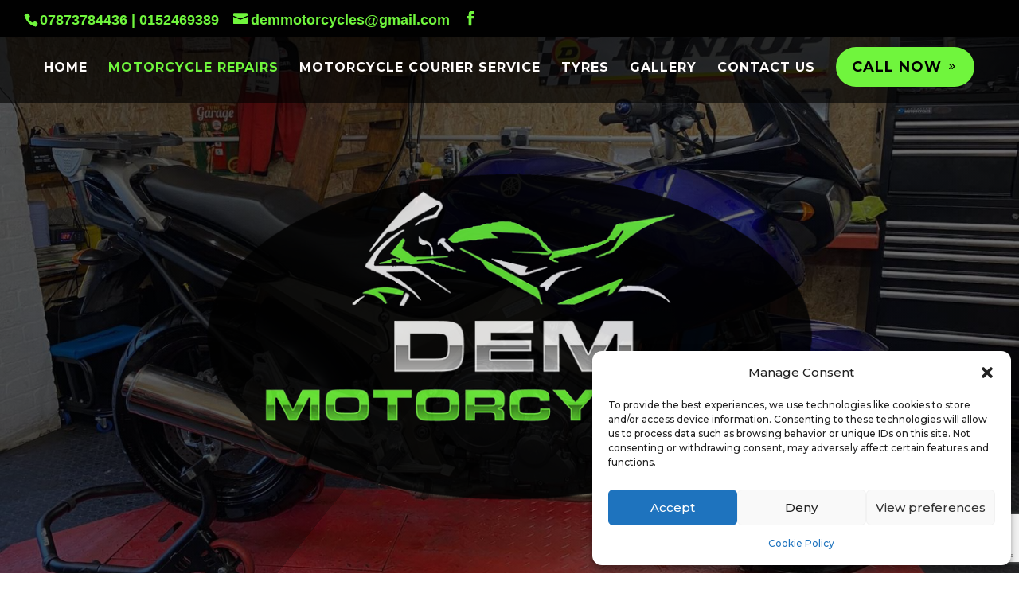

--- FILE ---
content_type: text/html; charset=utf-8
request_url: https://www.google.com/recaptcha/api2/anchor?ar=1&k=6Lcw37EqAAAAAPz24jPX2arwEjCf8sROYcB4KvM-&co=aHR0cHM6Ly93d3cuZGVtbW90b3JjeWNsZXMuY29tOjQ0Mw..&hl=en&v=PoyoqOPhxBO7pBk68S4YbpHZ&size=invisible&anchor-ms=20000&execute-ms=30000&cb=34vlsjd7oi65
body_size: 48739
content:
<!DOCTYPE HTML><html dir="ltr" lang="en"><head><meta http-equiv="Content-Type" content="text/html; charset=UTF-8">
<meta http-equiv="X-UA-Compatible" content="IE=edge">
<title>reCAPTCHA</title>
<style type="text/css">
/* cyrillic-ext */
@font-face {
  font-family: 'Roboto';
  font-style: normal;
  font-weight: 400;
  font-stretch: 100%;
  src: url(//fonts.gstatic.com/s/roboto/v48/KFO7CnqEu92Fr1ME7kSn66aGLdTylUAMa3GUBHMdazTgWw.woff2) format('woff2');
  unicode-range: U+0460-052F, U+1C80-1C8A, U+20B4, U+2DE0-2DFF, U+A640-A69F, U+FE2E-FE2F;
}
/* cyrillic */
@font-face {
  font-family: 'Roboto';
  font-style: normal;
  font-weight: 400;
  font-stretch: 100%;
  src: url(//fonts.gstatic.com/s/roboto/v48/KFO7CnqEu92Fr1ME7kSn66aGLdTylUAMa3iUBHMdazTgWw.woff2) format('woff2');
  unicode-range: U+0301, U+0400-045F, U+0490-0491, U+04B0-04B1, U+2116;
}
/* greek-ext */
@font-face {
  font-family: 'Roboto';
  font-style: normal;
  font-weight: 400;
  font-stretch: 100%;
  src: url(//fonts.gstatic.com/s/roboto/v48/KFO7CnqEu92Fr1ME7kSn66aGLdTylUAMa3CUBHMdazTgWw.woff2) format('woff2');
  unicode-range: U+1F00-1FFF;
}
/* greek */
@font-face {
  font-family: 'Roboto';
  font-style: normal;
  font-weight: 400;
  font-stretch: 100%;
  src: url(//fonts.gstatic.com/s/roboto/v48/KFO7CnqEu92Fr1ME7kSn66aGLdTylUAMa3-UBHMdazTgWw.woff2) format('woff2');
  unicode-range: U+0370-0377, U+037A-037F, U+0384-038A, U+038C, U+038E-03A1, U+03A3-03FF;
}
/* math */
@font-face {
  font-family: 'Roboto';
  font-style: normal;
  font-weight: 400;
  font-stretch: 100%;
  src: url(//fonts.gstatic.com/s/roboto/v48/KFO7CnqEu92Fr1ME7kSn66aGLdTylUAMawCUBHMdazTgWw.woff2) format('woff2');
  unicode-range: U+0302-0303, U+0305, U+0307-0308, U+0310, U+0312, U+0315, U+031A, U+0326-0327, U+032C, U+032F-0330, U+0332-0333, U+0338, U+033A, U+0346, U+034D, U+0391-03A1, U+03A3-03A9, U+03B1-03C9, U+03D1, U+03D5-03D6, U+03F0-03F1, U+03F4-03F5, U+2016-2017, U+2034-2038, U+203C, U+2040, U+2043, U+2047, U+2050, U+2057, U+205F, U+2070-2071, U+2074-208E, U+2090-209C, U+20D0-20DC, U+20E1, U+20E5-20EF, U+2100-2112, U+2114-2115, U+2117-2121, U+2123-214F, U+2190, U+2192, U+2194-21AE, U+21B0-21E5, U+21F1-21F2, U+21F4-2211, U+2213-2214, U+2216-22FF, U+2308-230B, U+2310, U+2319, U+231C-2321, U+2336-237A, U+237C, U+2395, U+239B-23B7, U+23D0, U+23DC-23E1, U+2474-2475, U+25AF, U+25B3, U+25B7, U+25BD, U+25C1, U+25CA, U+25CC, U+25FB, U+266D-266F, U+27C0-27FF, U+2900-2AFF, U+2B0E-2B11, U+2B30-2B4C, U+2BFE, U+3030, U+FF5B, U+FF5D, U+1D400-1D7FF, U+1EE00-1EEFF;
}
/* symbols */
@font-face {
  font-family: 'Roboto';
  font-style: normal;
  font-weight: 400;
  font-stretch: 100%;
  src: url(//fonts.gstatic.com/s/roboto/v48/KFO7CnqEu92Fr1ME7kSn66aGLdTylUAMaxKUBHMdazTgWw.woff2) format('woff2');
  unicode-range: U+0001-000C, U+000E-001F, U+007F-009F, U+20DD-20E0, U+20E2-20E4, U+2150-218F, U+2190, U+2192, U+2194-2199, U+21AF, U+21E6-21F0, U+21F3, U+2218-2219, U+2299, U+22C4-22C6, U+2300-243F, U+2440-244A, U+2460-24FF, U+25A0-27BF, U+2800-28FF, U+2921-2922, U+2981, U+29BF, U+29EB, U+2B00-2BFF, U+4DC0-4DFF, U+FFF9-FFFB, U+10140-1018E, U+10190-1019C, U+101A0, U+101D0-101FD, U+102E0-102FB, U+10E60-10E7E, U+1D2C0-1D2D3, U+1D2E0-1D37F, U+1F000-1F0FF, U+1F100-1F1AD, U+1F1E6-1F1FF, U+1F30D-1F30F, U+1F315, U+1F31C, U+1F31E, U+1F320-1F32C, U+1F336, U+1F378, U+1F37D, U+1F382, U+1F393-1F39F, U+1F3A7-1F3A8, U+1F3AC-1F3AF, U+1F3C2, U+1F3C4-1F3C6, U+1F3CA-1F3CE, U+1F3D4-1F3E0, U+1F3ED, U+1F3F1-1F3F3, U+1F3F5-1F3F7, U+1F408, U+1F415, U+1F41F, U+1F426, U+1F43F, U+1F441-1F442, U+1F444, U+1F446-1F449, U+1F44C-1F44E, U+1F453, U+1F46A, U+1F47D, U+1F4A3, U+1F4B0, U+1F4B3, U+1F4B9, U+1F4BB, U+1F4BF, U+1F4C8-1F4CB, U+1F4D6, U+1F4DA, U+1F4DF, U+1F4E3-1F4E6, U+1F4EA-1F4ED, U+1F4F7, U+1F4F9-1F4FB, U+1F4FD-1F4FE, U+1F503, U+1F507-1F50B, U+1F50D, U+1F512-1F513, U+1F53E-1F54A, U+1F54F-1F5FA, U+1F610, U+1F650-1F67F, U+1F687, U+1F68D, U+1F691, U+1F694, U+1F698, U+1F6AD, U+1F6B2, U+1F6B9-1F6BA, U+1F6BC, U+1F6C6-1F6CF, U+1F6D3-1F6D7, U+1F6E0-1F6EA, U+1F6F0-1F6F3, U+1F6F7-1F6FC, U+1F700-1F7FF, U+1F800-1F80B, U+1F810-1F847, U+1F850-1F859, U+1F860-1F887, U+1F890-1F8AD, U+1F8B0-1F8BB, U+1F8C0-1F8C1, U+1F900-1F90B, U+1F93B, U+1F946, U+1F984, U+1F996, U+1F9E9, U+1FA00-1FA6F, U+1FA70-1FA7C, U+1FA80-1FA89, U+1FA8F-1FAC6, U+1FACE-1FADC, U+1FADF-1FAE9, U+1FAF0-1FAF8, U+1FB00-1FBFF;
}
/* vietnamese */
@font-face {
  font-family: 'Roboto';
  font-style: normal;
  font-weight: 400;
  font-stretch: 100%;
  src: url(//fonts.gstatic.com/s/roboto/v48/KFO7CnqEu92Fr1ME7kSn66aGLdTylUAMa3OUBHMdazTgWw.woff2) format('woff2');
  unicode-range: U+0102-0103, U+0110-0111, U+0128-0129, U+0168-0169, U+01A0-01A1, U+01AF-01B0, U+0300-0301, U+0303-0304, U+0308-0309, U+0323, U+0329, U+1EA0-1EF9, U+20AB;
}
/* latin-ext */
@font-face {
  font-family: 'Roboto';
  font-style: normal;
  font-weight: 400;
  font-stretch: 100%;
  src: url(//fonts.gstatic.com/s/roboto/v48/KFO7CnqEu92Fr1ME7kSn66aGLdTylUAMa3KUBHMdazTgWw.woff2) format('woff2');
  unicode-range: U+0100-02BA, U+02BD-02C5, U+02C7-02CC, U+02CE-02D7, U+02DD-02FF, U+0304, U+0308, U+0329, U+1D00-1DBF, U+1E00-1E9F, U+1EF2-1EFF, U+2020, U+20A0-20AB, U+20AD-20C0, U+2113, U+2C60-2C7F, U+A720-A7FF;
}
/* latin */
@font-face {
  font-family: 'Roboto';
  font-style: normal;
  font-weight: 400;
  font-stretch: 100%;
  src: url(//fonts.gstatic.com/s/roboto/v48/KFO7CnqEu92Fr1ME7kSn66aGLdTylUAMa3yUBHMdazQ.woff2) format('woff2');
  unicode-range: U+0000-00FF, U+0131, U+0152-0153, U+02BB-02BC, U+02C6, U+02DA, U+02DC, U+0304, U+0308, U+0329, U+2000-206F, U+20AC, U+2122, U+2191, U+2193, U+2212, U+2215, U+FEFF, U+FFFD;
}
/* cyrillic-ext */
@font-face {
  font-family: 'Roboto';
  font-style: normal;
  font-weight: 500;
  font-stretch: 100%;
  src: url(//fonts.gstatic.com/s/roboto/v48/KFO7CnqEu92Fr1ME7kSn66aGLdTylUAMa3GUBHMdazTgWw.woff2) format('woff2');
  unicode-range: U+0460-052F, U+1C80-1C8A, U+20B4, U+2DE0-2DFF, U+A640-A69F, U+FE2E-FE2F;
}
/* cyrillic */
@font-face {
  font-family: 'Roboto';
  font-style: normal;
  font-weight: 500;
  font-stretch: 100%;
  src: url(//fonts.gstatic.com/s/roboto/v48/KFO7CnqEu92Fr1ME7kSn66aGLdTylUAMa3iUBHMdazTgWw.woff2) format('woff2');
  unicode-range: U+0301, U+0400-045F, U+0490-0491, U+04B0-04B1, U+2116;
}
/* greek-ext */
@font-face {
  font-family: 'Roboto';
  font-style: normal;
  font-weight: 500;
  font-stretch: 100%;
  src: url(//fonts.gstatic.com/s/roboto/v48/KFO7CnqEu92Fr1ME7kSn66aGLdTylUAMa3CUBHMdazTgWw.woff2) format('woff2');
  unicode-range: U+1F00-1FFF;
}
/* greek */
@font-face {
  font-family: 'Roboto';
  font-style: normal;
  font-weight: 500;
  font-stretch: 100%;
  src: url(//fonts.gstatic.com/s/roboto/v48/KFO7CnqEu92Fr1ME7kSn66aGLdTylUAMa3-UBHMdazTgWw.woff2) format('woff2');
  unicode-range: U+0370-0377, U+037A-037F, U+0384-038A, U+038C, U+038E-03A1, U+03A3-03FF;
}
/* math */
@font-face {
  font-family: 'Roboto';
  font-style: normal;
  font-weight: 500;
  font-stretch: 100%;
  src: url(//fonts.gstatic.com/s/roboto/v48/KFO7CnqEu92Fr1ME7kSn66aGLdTylUAMawCUBHMdazTgWw.woff2) format('woff2');
  unicode-range: U+0302-0303, U+0305, U+0307-0308, U+0310, U+0312, U+0315, U+031A, U+0326-0327, U+032C, U+032F-0330, U+0332-0333, U+0338, U+033A, U+0346, U+034D, U+0391-03A1, U+03A3-03A9, U+03B1-03C9, U+03D1, U+03D5-03D6, U+03F0-03F1, U+03F4-03F5, U+2016-2017, U+2034-2038, U+203C, U+2040, U+2043, U+2047, U+2050, U+2057, U+205F, U+2070-2071, U+2074-208E, U+2090-209C, U+20D0-20DC, U+20E1, U+20E5-20EF, U+2100-2112, U+2114-2115, U+2117-2121, U+2123-214F, U+2190, U+2192, U+2194-21AE, U+21B0-21E5, U+21F1-21F2, U+21F4-2211, U+2213-2214, U+2216-22FF, U+2308-230B, U+2310, U+2319, U+231C-2321, U+2336-237A, U+237C, U+2395, U+239B-23B7, U+23D0, U+23DC-23E1, U+2474-2475, U+25AF, U+25B3, U+25B7, U+25BD, U+25C1, U+25CA, U+25CC, U+25FB, U+266D-266F, U+27C0-27FF, U+2900-2AFF, U+2B0E-2B11, U+2B30-2B4C, U+2BFE, U+3030, U+FF5B, U+FF5D, U+1D400-1D7FF, U+1EE00-1EEFF;
}
/* symbols */
@font-face {
  font-family: 'Roboto';
  font-style: normal;
  font-weight: 500;
  font-stretch: 100%;
  src: url(//fonts.gstatic.com/s/roboto/v48/KFO7CnqEu92Fr1ME7kSn66aGLdTylUAMaxKUBHMdazTgWw.woff2) format('woff2');
  unicode-range: U+0001-000C, U+000E-001F, U+007F-009F, U+20DD-20E0, U+20E2-20E4, U+2150-218F, U+2190, U+2192, U+2194-2199, U+21AF, U+21E6-21F0, U+21F3, U+2218-2219, U+2299, U+22C4-22C6, U+2300-243F, U+2440-244A, U+2460-24FF, U+25A0-27BF, U+2800-28FF, U+2921-2922, U+2981, U+29BF, U+29EB, U+2B00-2BFF, U+4DC0-4DFF, U+FFF9-FFFB, U+10140-1018E, U+10190-1019C, U+101A0, U+101D0-101FD, U+102E0-102FB, U+10E60-10E7E, U+1D2C0-1D2D3, U+1D2E0-1D37F, U+1F000-1F0FF, U+1F100-1F1AD, U+1F1E6-1F1FF, U+1F30D-1F30F, U+1F315, U+1F31C, U+1F31E, U+1F320-1F32C, U+1F336, U+1F378, U+1F37D, U+1F382, U+1F393-1F39F, U+1F3A7-1F3A8, U+1F3AC-1F3AF, U+1F3C2, U+1F3C4-1F3C6, U+1F3CA-1F3CE, U+1F3D4-1F3E0, U+1F3ED, U+1F3F1-1F3F3, U+1F3F5-1F3F7, U+1F408, U+1F415, U+1F41F, U+1F426, U+1F43F, U+1F441-1F442, U+1F444, U+1F446-1F449, U+1F44C-1F44E, U+1F453, U+1F46A, U+1F47D, U+1F4A3, U+1F4B0, U+1F4B3, U+1F4B9, U+1F4BB, U+1F4BF, U+1F4C8-1F4CB, U+1F4D6, U+1F4DA, U+1F4DF, U+1F4E3-1F4E6, U+1F4EA-1F4ED, U+1F4F7, U+1F4F9-1F4FB, U+1F4FD-1F4FE, U+1F503, U+1F507-1F50B, U+1F50D, U+1F512-1F513, U+1F53E-1F54A, U+1F54F-1F5FA, U+1F610, U+1F650-1F67F, U+1F687, U+1F68D, U+1F691, U+1F694, U+1F698, U+1F6AD, U+1F6B2, U+1F6B9-1F6BA, U+1F6BC, U+1F6C6-1F6CF, U+1F6D3-1F6D7, U+1F6E0-1F6EA, U+1F6F0-1F6F3, U+1F6F7-1F6FC, U+1F700-1F7FF, U+1F800-1F80B, U+1F810-1F847, U+1F850-1F859, U+1F860-1F887, U+1F890-1F8AD, U+1F8B0-1F8BB, U+1F8C0-1F8C1, U+1F900-1F90B, U+1F93B, U+1F946, U+1F984, U+1F996, U+1F9E9, U+1FA00-1FA6F, U+1FA70-1FA7C, U+1FA80-1FA89, U+1FA8F-1FAC6, U+1FACE-1FADC, U+1FADF-1FAE9, U+1FAF0-1FAF8, U+1FB00-1FBFF;
}
/* vietnamese */
@font-face {
  font-family: 'Roboto';
  font-style: normal;
  font-weight: 500;
  font-stretch: 100%;
  src: url(//fonts.gstatic.com/s/roboto/v48/KFO7CnqEu92Fr1ME7kSn66aGLdTylUAMa3OUBHMdazTgWw.woff2) format('woff2');
  unicode-range: U+0102-0103, U+0110-0111, U+0128-0129, U+0168-0169, U+01A0-01A1, U+01AF-01B0, U+0300-0301, U+0303-0304, U+0308-0309, U+0323, U+0329, U+1EA0-1EF9, U+20AB;
}
/* latin-ext */
@font-face {
  font-family: 'Roboto';
  font-style: normal;
  font-weight: 500;
  font-stretch: 100%;
  src: url(//fonts.gstatic.com/s/roboto/v48/KFO7CnqEu92Fr1ME7kSn66aGLdTylUAMa3KUBHMdazTgWw.woff2) format('woff2');
  unicode-range: U+0100-02BA, U+02BD-02C5, U+02C7-02CC, U+02CE-02D7, U+02DD-02FF, U+0304, U+0308, U+0329, U+1D00-1DBF, U+1E00-1E9F, U+1EF2-1EFF, U+2020, U+20A0-20AB, U+20AD-20C0, U+2113, U+2C60-2C7F, U+A720-A7FF;
}
/* latin */
@font-face {
  font-family: 'Roboto';
  font-style: normal;
  font-weight: 500;
  font-stretch: 100%;
  src: url(//fonts.gstatic.com/s/roboto/v48/KFO7CnqEu92Fr1ME7kSn66aGLdTylUAMa3yUBHMdazQ.woff2) format('woff2');
  unicode-range: U+0000-00FF, U+0131, U+0152-0153, U+02BB-02BC, U+02C6, U+02DA, U+02DC, U+0304, U+0308, U+0329, U+2000-206F, U+20AC, U+2122, U+2191, U+2193, U+2212, U+2215, U+FEFF, U+FFFD;
}
/* cyrillic-ext */
@font-face {
  font-family: 'Roboto';
  font-style: normal;
  font-weight: 900;
  font-stretch: 100%;
  src: url(//fonts.gstatic.com/s/roboto/v48/KFO7CnqEu92Fr1ME7kSn66aGLdTylUAMa3GUBHMdazTgWw.woff2) format('woff2');
  unicode-range: U+0460-052F, U+1C80-1C8A, U+20B4, U+2DE0-2DFF, U+A640-A69F, U+FE2E-FE2F;
}
/* cyrillic */
@font-face {
  font-family: 'Roboto';
  font-style: normal;
  font-weight: 900;
  font-stretch: 100%;
  src: url(//fonts.gstatic.com/s/roboto/v48/KFO7CnqEu92Fr1ME7kSn66aGLdTylUAMa3iUBHMdazTgWw.woff2) format('woff2');
  unicode-range: U+0301, U+0400-045F, U+0490-0491, U+04B0-04B1, U+2116;
}
/* greek-ext */
@font-face {
  font-family: 'Roboto';
  font-style: normal;
  font-weight: 900;
  font-stretch: 100%;
  src: url(//fonts.gstatic.com/s/roboto/v48/KFO7CnqEu92Fr1ME7kSn66aGLdTylUAMa3CUBHMdazTgWw.woff2) format('woff2');
  unicode-range: U+1F00-1FFF;
}
/* greek */
@font-face {
  font-family: 'Roboto';
  font-style: normal;
  font-weight: 900;
  font-stretch: 100%;
  src: url(//fonts.gstatic.com/s/roboto/v48/KFO7CnqEu92Fr1ME7kSn66aGLdTylUAMa3-UBHMdazTgWw.woff2) format('woff2');
  unicode-range: U+0370-0377, U+037A-037F, U+0384-038A, U+038C, U+038E-03A1, U+03A3-03FF;
}
/* math */
@font-face {
  font-family: 'Roboto';
  font-style: normal;
  font-weight: 900;
  font-stretch: 100%;
  src: url(//fonts.gstatic.com/s/roboto/v48/KFO7CnqEu92Fr1ME7kSn66aGLdTylUAMawCUBHMdazTgWw.woff2) format('woff2');
  unicode-range: U+0302-0303, U+0305, U+0307-0308, U+0310, U+0312, U+0315, U+031A, U+0326-0327, U+032C, U+032F-0330, U+0332-0333, U+0338, U+033A, U+0346, U+034D, U+0391-03A1, U+03A3-03A9, U+03B1-03C9, U+03D1, U+03D5-03D6, U+03F0-03F1, U+03F4-03F5, U+2016-2017, U+2034-2038, U+203C, U+2040, U+2043, U+2047, U+2050, U+2057, U+205F, U+2070-2071, U+2074-208E, U+2090-209C, U+20D0-20DC, U+20E1, U+20E5-20EF, U+2100-2112, U+2114-2115, U+2117-2121, U+2123-214F, U+2190, U+2192, U+2194-21AE, U+21B0-21E5, U+21F1-21F2, U+21F4-2211, U+2213-2214, U+2216-22FF, U+2308-230B, U+2310, U+2319, U+231C-2321, U+2336-237A, U+237C, U+2395, U+239B-23B7, U+23D0, U+23DC-23E1, U+2474-2475, U+25AF, U+25B3, U+25B7, U+25BD, U+25C1, U+25CA, U+25CC, U+25FB, U+266D-266F, U+27C0-27FF, U+2900-2AFF, U+2B0E-2B11, U+2B30-2B4C, U+2BFE, U+3030, U+FF5B, U+FF5D, U+1D400-1D7FF, U+1EE00-1EEFF;
}
/* symbols */
@font-face {
  font-family: 'Roboto';
  font-style: normal;
  font-weight: 900;
  font-stretch: 100%;
  src: url(//fonts.gstatic.com/s/roboto/v48/KFO7CnqEu92Fr1ME7kSn66aGLdTylUAMaxKUBHMdazTgWw.woff2) format('woff2');
  unicode-range: U+0001-000C, U+000E-001F, U+007F-009F, U+20DD-20E0, U+20E2-20E4, U+2150-218F, U+2190, U+2192, U+2194-2199, U+21AF, U+21E6-21F0, U+21F3, U+2218-2219, U+2299, U+22C4-22C6, U+2300-243F, U+2440-244A, U+2460-24FF, U+25A0-27BF, U+2800-28FF, U+2921-2922, U+2981, U+29BF, U+29EB, U+2B00-2BFF, U+4DC0-4DFF, U+FFF9-FFFB, U+10140-1018E, U+10190-1019C, U+101A0, U+101D0-101FD, U+102E0-102FB, U+10E60-10E7E, U+1D2C0-1D2D3, U+1D2E0-1D37F, U+1F000-1F0FF, U+1F100-1F1AD, U+1F1E6-1F1FF, U+1F30D-1F30F, U+1F315, U+1F31C, U+1F31E, U+1F320-1F32C, U+1F336, U+1F378, U+1F37D, U+1F382, U+1F393-1F39F, U+1F3A7-1F3A8, U+1F3AC-1F3AF, U+1F3C2, U+1F3C4-1F3C6, U+1F3CA-1F3CE, U+1F3D4-1F3E0, U+1F3ED, U+1F3F1-1F3F3, U+1F3F5-1F3F7, U+1F408, U+1F415, U+1F41F, U+1F426, U+1F43F, U+1F441-1F442, U+1F444, U+1F446-1F449, U+1F44C-1F44E, U+1F453, U+1F46A, U+1F47D, U+1F4A3, U+1F4B0, U+1F4B3, U+1F4B9, U+1F4BB, U+1F4BF, U+1F4C8-1F4CB, U+1F4D6, U+1F4DA, U+1F4DF, U+1F4E3-1F4E6, U+1F4EA-1F4ED, U+1F4F7, U+1F4F9-1F4FB, U+1F4FD-1F4FE, U+1F503, U+1F507-1F50B, U+1F50D, U+1F512-1F513, U+1F53E-1F54A, U+1F54F-1F5FA, U+1F610, U+1F650-1F67F, U+1F687, U+1F68D, U+1F691, U+1F694, U+1F698, U+1F6AD, U+1F6B2, U+1F6B9-1F6BA, U+1F6BC, U+1F6C6-1F6CF, U+1F6D3-1F6D7, U+1F6E0-1F6EA, U+1F6F0-1F6F3, U+1F6F7-1F6FC, U+1F700-1F7FF, U+1F800-1F80B, U+1F810-1F847, U+1F850-1F859, U+1F860-1F887, U+1F890-1F8AD, U+1F8B0-1F8BB, U+1F8C0-1F8C1, U+1F900-1F90B, U+1F93B, U+1F946, U+1F984, U+1F996, U+1F9E9, U+1FA00-1FA6F, U+1FA70-1FA7C, U+1FA80-1FA89, U+1FA8F-1FAC6, U+1FACE-1FADC, U+1FADF-1FAE9, U+1FAF0-1FAF8, U+1FB00-1FBFF;
}
/* vietnamese */
@font-face {
  font-family: 'Roboto';
  font-style: normal;
  font-weight: 900;
  font-stretch: 100%;
  src: url(//fonts.gstatic.com/s/roboto/v48/KFO7CnqEu92Fr1ME7kSn66aGLdTylUAMa3OUBHMdazTgWw.woff2) format('woff2');
  unicode-range: U+0102-0103, U+0110-0111, U+0128-0129, U+0168-0169, U+01A0-01A1, U+01AF-01B0, U+0300-0301, U+0303-0304, U+0308-0309, U+0323, U+0329, U+1EA0-1EF9, U+20AB;
}
/* latin-ext */
@font-face {
  font-family: 'Roboto';
  font-style: normal;
  font-weight: 900;
  font-stretch: 100%;
  src: url(//fonts.gstatic.com/s/roboto/v48/KFO7CnqEu92Fr1ME7kSn66aGLdTylUAMa3KUBHMdazTgWw.woff2) format('woff2');
  unicode-range: U+0100-02BA, U+02BD-02C5, U+02C7-02CC, U+02CE-02D7, U+02DD-02FF, U+0304, U+0308, U+0329, U+1D00-1DBF, U+1E00-1E9F, U+1EF2-1EFF, U+2020, U+20A0-20AB, U+20AD-20C0, U+2113, U+2C60-2C7F, U+A720-A7FF;
}
/* latin */
@font-face {
  font-family: 'Roboto';
  font-style: normal;
  font-weight: 900;
  font-stretch: 100%;
  src: url(//fonts.gstatic.com/s/roboto/v48/KFO7CnqEu92Fr1ME7kSn66aGLdTylUAMa3yUBHMdazQ.woff2) format('woff2');
  unicode-range: U+0000-00FF, U+0131, U+0152-0153, U+02BB-02BC, U+02C6, U+02DA, U+02DC, U+0304, U+0308, U+0329, U+2000-206F, U+20AC, U+2122, U+2191, U+2193, U+2212, U+2215, U+FEFF, U+FFFD;
}

</style>
<link rel="stylesheet" type="text/css" href="https://www.gstatic.com/recaptcha/releases/PoyoqOPhxBO7pBk68S4YbpHZ/styles__ltr.css">
<script nonce="11vqmWGECqykYj3GZntQnA" type="text/javascript">window['__recaptcha_api'] = 'https://www.google.com/recaptcha/api2/';</script>
<script type="text/javascript" src="https://www.gstatic.com/recaptcha/releases/PoyoqOPhxBO7pBk68S4YbpHZ/recaptcha__en.js" nonce="11vqmWGECqykYj3GZntQnA">
      
    </script></head>
<body><div id="rc-anchor-alert" class="rc-anchor-alert"></div>
<input type="hidden" id="recaptcha-token" value="[base64]">
<script type="text/javascript" nonce="11vqmWGECqykYj3GZntQnA">
      recaptcha.anchor.Main.init("[\x22ainput\x22,[\x22bgdata\x22,\x22\x22,\[base64]/[base64]/[base64]/KE4oMTI0LHYsdi5HKSxMWihsLHYpKTpOKDEyNCx2LGwpLFYpLHYpLFQpKSxGKDE3MSx2KX0scjc9ZnVuY3Rpb24obCl7cmV0dXJuIGx9LEM9ZnVuY3Rpb24obCxWLHYpe04odixsLFYpLFZbYWtdPTI3OTZ9LG49ZnVuY3Rpb24obCxWKXtWLlg9KChWLlg/[base64]/[base64]/[base64]/[base64]/[base64]/[base64]/[base64]/[base64]/[base64]/[base64]/[base64]\\u003d\x22,\[base64]\x22,\x22HnFSBsONGMKQXMK+wqxawpdIf8OmC2RVwoXCmcO6wp/DojhbYX3Cmz55OsKJWUPCj1fDl37CuMK8X8Osw4/CjcOsZ8O/e3jCmMOWwrR0w5QIaMOzwpXDuDXCjsK3cAFpwp4Bwr3CqjbDrijCtQsfwrNvKQ/[base64]/CvARseDLDqHBkwoZgwofDr1Amw5QUB8KxTl4BD8OXw4QFwohMWih0GMO/w6I1WMK9dsKlZcO4WwnCpsOtw5xAw6zDnsOlw7/[base64]/DgcKVCMOOwpkoeQPCoQPDvDzClgHDqWACwrRFwp5xw4HCgCrDhCfCucOJcWrCgn7Dt8KoL8KOKBtaLmDDm3kJwovCoMK0w4TCgMO+wrTDlRPCnGLDrGDDkTfDvMKeRMKSwqoowq5pTnFrwqDCqnFfw6gKFEZsw7N/G8KFGTDCv15CwqM0asKZKcKywrQiw5vDv8O4X8OkMcOQDnkqw7/Dg8K5WVV/d8KAwqEVwp/[base64]/Du04dSCLDkMKUZcKfw5tNR8O5SsK7WzPDmsOkAmU+wovCq8KtecKtMnXDnx/CoMKZVcK3L8OxRsOiwpwIw63DgX5ww6A3ZsO6w4LDi8OWZhYyw6nCrsO7fMKrY143wpRsasOOwq1YHsKjCsOWwqAfw5fCgGERGsK1JMKqF3/[base64]/[base64]/w7cWwr8kwpvDmwrCqDhaw4nDp8KXw75qX8OXwpLDocKbw6TDj2/CmxFhTTnCjsOOXSoowpBawop3w5vDnSsZEMKbYiMZI3/CpMKJwpbDlGZXwrcOHUUEIhZgw4dwVys0w5xWw7QIVyVCwqnDssK8w7bCmsKzw5J3MMOAw7zCgcKFEkLDskXCqMOIGsOsXMODw6jDh8KAZA9BTk/CihACTMO5a8KycXxjfEkKwqhYw7XClcO4TQU/DcKxwrnDg8KACsO5woLDjsKrFkPDlG0rw48WL35zw5pWw4/DpsOnJcK/UjsLTsKCwpoeVARPdW/CksOdwpAUwpPDqw7DklZFVWojwp8CwrTCscOlwq0ow5bCugjCicKkM8Ohw7bCi8KvXi3CpBDDhMO3w68YKAxEw6AswoIsw4fCs1/CrApyAsKFcRZRwqvCmDrCnsOsM8KCD8O1OcKvw5TClMKWw4NmHzxHw4zDtMKzw6rDkcK9w6wYYsKKCsOuw79hw57DlH/CuMKGw7fCgF3DqHJ4MA/DrMKRw5cFw7XDg17DksOcesKKJsKrw6bDt8K+w7N7wp7CtzvCtcK3w53CnW/[base64]/DmyzCiWAgVEhkw6LCmWpeeMOYwpcmwrTDiw8rw6LCmw5edsOveMKNPsOKFsKANETDi3JJw6nCm2fDmgl0GMKKwooHw4/DuMOJVcKPHkLDssK3XsOECMKMw4PDhMKXNShFe8OXw43CnXDCpTgqwrkpbMKSwqfCs8O0HTJdbsOXw6XCrS4eUsOyw6LCv23Cq8K5w5h6a31owrzDk2rCg8ONw7QFw5DDusKlw4rDtm10RELCu8K6A8KCwrfCjMKvwpw2w5fCiMK6GlzDpcKHXjPCssKVdA/[base64]/CgMOaZ8OsVMOdGsOUVhpXW1UdwoxRKMKYw43CunQIw5UiwpHCh8K3aMKDwoVPw5PDrE7CniQtVBjDjxTDtm8Bw5U5wrVWdzjChsO4w7nDk8Kkw4FRwqvDs8O+w5sewrw7TMOwdMO/FMKnNMO7w6LCpsKWw57DiMKWB0s9KHUgwrzDqsO0NlXChRNmCsO6ZMO6w7/CrsKWMMO+csKMwqDDgcOywoDCgMOLBCkKw4UVwq4dBsKLA8Oyb8KVw58Ca8OuGg3Dsw7Cg8KIwrFXY2TDvGPDsMKEWsKZZsKhEMK7w65FB8KFVxwCZALDrF/DvMKNw59/HgXCnjtqZRVlShlBNcO7wobCkMO3UsOiFmEbKm3CpsOGQMO3XsKiwroIWcOtwrJsFcK4w4doMxxQOXgdb1Q0UMKjNF/CsmfCiTEVw4RxwofCicOtOBYyw5ZqacK/[base64]/YR8NDMOWcsKvbHTDoMOKPGceJz/DlGHDnMOYw4wQwrrDnMKQwp4DwqsXw6fCjgPDq8OcVmnCgHnCklURw4HCisK8wrh4H8O7wpPCj1cjwqTCs8KIw4BUw4bCsns2KcOFZHvDkcKhasKIwqA8w6RuQj3DgMOZKC3CtTxAw7ExEMOww6PDuHnDkcK+wptOw7XDjBs0wroew7DDo07Dm1zDoMK0w6bCiS/DgsKFwqzCg8OhwqA3w4HDqwtPf2sMwp0VYMKgTcOkOcOFwocjWxbCpnrCqBLDs8KKIhvDo8K5woDChxwbw7/Cl8OVABPCtlNkYcK2Si/[base64]/Cl20qw4fCgcKQU8KXw4Fmw7QxAsOzGB/Cr8K5HsKoOTXDv0sVPGR7Z2PDgFc9PTLDl8KeL2hvwoVKwrUJXEgUD8K2wr/ChH3DgsO5ZBbDvMKbFlNLwp5ywp03YMKudsKiwocHwr3DqsOGw7Jew7tBwpNuRhHDh3/[base64]/DuMKawqgzfcOHGw8rwp1kw6fCjMKZeTZxPScTw6UDwqICw5nDm2jCrcKjwqIsLMKFwrjCi1bDjRLDtcKJSxHDth1FJDPDhsOCTCokVArDv8OEChxlU8OkwqliMMO/w5zDlDjDlFF+w5VwH2x6wow/BX7DiVrCiSnDhsOhwrfCmDc/DUjCjV81w5HCvMKlY2V3CU7Dr0o5X8Kewq/Crx7CgSrCicOCwpDDuAjClUTCnMOnwoHDuMOrFcOZwr9QDVMcQEnCuwPCo04GwpDDvcOAXyoAPsOgwq3Cg0XCgw5twoPDq3BNQcKcBFHCoizCiMK+DsOZOmrDvsOgbMKFHsKpw4HDmh03BV3DsUgfwptXwrHDg8KKeMK9N8KOdcKKwq/[base64]/Djw0Cw7nDhz7DkHojw6LDvCjDgcO/c8KuA8KYw7TDtDPCvsOCBsO5V3NtwoLDsmrCi8KlwrfDmcKbfcOmwqfDmlBmOcKcw7/DusKtT8O9w6bCtMOZMcKswqhcw556cXI3QsOLXMKTwrR7wo0YwoF4QUdkCkbCnTrDlcKlwowxw4Mqwr7DlyJ9PkrDlgEFD8OgL3VSZ8KpPcKywofClcK1w7vDnFh0ScOdwr3CtcOuZQ/CijkOw57DqsOdAMKwDWUVw7jCpQ0SRg4sw5YzwrMrbcOTFcKYRSHDuMOTI07DocOkXUDDi8OmSRRzB2pRI8KKw4c/[base64]/[base64]/[base64]/Im/[base64]/Cn8KXw7nDvB7CnsKHw7rDvMOFe0JGU8KYIxfCqMOiw55OKMOxw7ZHwrIAw5rCu8OYN0fCr8KGQAYdXsOlw4QpenVFOlzChXHDmG8WwqZfwrtTCyoGBsOYwrBlGw/[base64]/Cl8OlDsKLwqHCgXpbwpXCusO3w708Ik9jw47Dv8KUQSpbcmvDlMKUwrDDji9+N8KRwozDpsOmwq3CmsKENyTDvmfDs8KDDcOfw6VuU2A7YznDjl5ZwpPDhHdyUMO3wpfCi8OycT85woJ+wo/CvwrCuG1DwrtIRsOhJjoiw5XDqkbDjgYGXj7CrStvSsOwAsOywrTDoGAQwo1fQcOpw4zDjMKuBcK1w7vDpcKDw7Rjw5EuUcKmwo/CpcKYPyVAfsKvasOnYMOYw6dZBlJfw49hwopyQHtfExPDnH1LN8OZQm8PU0MBw6AAAMOTw4vDgsOLKhlUwo50KMK4XsO0wq0jTn3CvmU6IMKqJzjDvcOcS8O9wp5+DcKSw6/DvGAmw4kNw5BITMKoYD7CpsOaRMKQwq/DssKTwr8qfDzCll/DnCt2wpomw5TCsMKJYm3Ds8OVMWPCmsO7YcK/Vw/CuytDw5tvwp7CoxYuOsOKHiQ2wr0pbMKFw5fDrlrCj1/DugzDmcOVw4jDsMK3Y8O3SUk5w5huWEJma8O5bHvCgsKAFMKDw7AHBwvDuBMDQ3LDscKMwrkgb8Kvag5Kw4kAwpkXwqJGw4HCjjLCmcKjITUYRMOcdsOQQ8KeQ25dwr7DuW4jw5YyaA/CisO7wpU1Wg9Tw54jwp/CpsK3JsKGLCg1W1/ChMKcbcOVR8OESFsuN2jDscKbYcOhwofDkALDsltQeTDDlhsTRVwSw4zClxvClxzDhXfCr8OOwrTDvsOiNsOuA8OPw5VISS0dd8Kyw7PDvMKEXsOYcFlcMMKMw4Zlw43CtWp9wrzDrMOIwpRzwrE6w7/[base64]/[base64]/CsMKXRzgcYsKIIxpfw7IiwqtIL8OPw652w6LDiBnCg8OINcOgJGMVWm0qZ8Orw54PbcOgwqAOwrs1a2MbwoXDr3J+wrnCtF3DscKeQMKPw4AxPsKFNsOSBcO0wqjDpShEwo3DscOZw6IZw6bDocOLw7bCo2/CpcOaw6JnLxrDiMKPI0ZmD8K3w541w6J1DARawpEhwoRJGhLDqAwTHsK8DsO5fcKrwpwVw7ojwo3DjkwmVGXDnwMVw7JdMiVPEsKsw6zDsAc1ZnHCjUXCocKYE8O7w6PCnMOQVCQPKXkJdyvDhDbCgB/DmVo6w5lJwpVXwpdODR0dP8OsZUF6wrdwAgTDlsKaNUTDscORF8K7N8KFworCpcOhw4Amw64QwoE0KsOESsKXw5vDoMOtwpAxKsKjw5Jqw6bCtcOAb8K1wrBAwppNU3NaWWcrwo/Cg8KMf8Kfw5YCw5LDisKjCsOtw5HDjh7CiQ7DqTQxwo8rfMO6wqzDpcKEw57DtwXDvxstHcK1U0ZCw5XDi8KOesOOw6RKw6ctwqHDhHbDr8O5LcOXWnplwrdNw6ckTX8wwplTw5jCrDIaw5NwfMOtwoHDp8KlwpAvRcK/SBJtwo0pHcOywpPDkg7DmGY4LyVDwrwDwpPDqMKmw5PDh8KZw7zDncKjX8O2wqDDnHgZBMK+ZMKTwpkrw6PDjMOIckbDiMOzGBbCssODfMK1EWRxwrnCj0TDhETDhcKlw5fDiMKgVlpVI8Kow45pWEBYw5vDrn8/XsKLw4vDusKQRkPCtBg+Gz/CrF3Dt8KJwozCmTjCpsK5w6zCmlPChhDDlmEUUcOaH2I7PUTDvCQeW2sHwrnCl8KrFXoxdBHClMOqwrksOQAWVxfCl8KPw57DmMKTwoLCsFbDt8OOw5/Ct3d5woHDusOSwpvCssKXQ37Dg8K/[base64]/[base64]/DmlbDlcKeSFrCplbDuU1ibQnDsMOzF0hPwqLDp0TDlUjDiG1FwoTCisOGwoHChQFPw6osbcO+KsOpw5nCt8ORX8OiZ8O2wojCrsKdDsOkZcOkXsOrw4HCqMK+w4FIwq/Dtz0bw4Ixwqdew4Y0wpbDnDTDnh3CiMOkwrDCh203wozDp8OyEW1iw4/Dn2nCiSXDs1/[base64]/w40aDiMTw6IxJlfCgMOKZD1Mwo3CoyfDksOEw5LCg8Kbw6DCmMKmQMKJBsOLwqd4dQBnI3/CocKbQ8KMcsKiLsKswpPDoRrCgXnDgVFST2ZzHMOoSSrCrRfDo1LDgsOoIMOdLsOAwp8cSEnCpMO5w4jDocK2BcKpwqEKw4nDnxnCgAxaE3V1wqrDsMO5w4DCm8KIwpY6woR2SMKfRVLDocKKwrkywqjDiDXCnBwYwpDCgUZ/JcK1w5DDtBxowqdPY8KIw41HfyZpYURlWMKQcFojRsO1w4AzT2x7w7dUwqLDpsKvbcOowpDDhDjDmsKHMMO7wrIzTMKow4RjwrkOecObRMKJSX3CiE/[base64]/Drj1NBsO0eAnDjcK7wo5SZS9PNsOPwowwwozCusKKwrNkwq/Dmzlow5khPcKoacOyw5ETw6DDhcObw5vCoWxhDzXDimhpCMOww73Dg3UDKMK/H8KMwrPDnFV6K1jDgMKFHXnCpBQPcsOxw6XDicODMW3Dkz7Dg8KcN8KuJmzDg8KYAsOHw5zCoUZQwp/DvsOcP8KzScOxwozChjBfeRXDvynCiTUow4AHw7TDp8KPW8Kge8OBwrhKJF1Ywq/CrMO6wqXClcONwpQOajJ9BsOsCcOiwqJwdklTwpJiw6HDssOBw4h0wrzCuRF+wr7CiGkww4PDnsOnBnLDkcOfwpBnw7/DpD7CoGbDkcKXw6VYwpPCqm7DjsO0w7ArD8OJEVzDusKNw5NmOcKBAMKKwqtow4ssJcOuwohRw58gED7Coj03wqdIJDPCgwIoMFnDmEvCh2ZUw5daw4bDnUMedcO0WMOiOBjCpsOywqHCglRfw5TDlMOqXMO6KMKOfgo/woPDgsKKRcKSw5Ijwp0dwr7DnD3CpxEObEQSZcOaw7wPMcO4wq/Dl8KUw5VnFhdVwpXDgSnCsMKneAJsJnfCmj/CkF0jZGIyw5fDuXJCUMKnXMKtBhHClcOew5rDmgzDksKAIRXDnMKYwp45wq0QTmZZfAjDmsONOcOkaHl/GMOQw6VpwrTCpXHDrwBgw43DvMO/XcOrOyTCkxwpw6N0worDrsK3TGzCpXNXIMO/[base64]/DtcO9VsOGwqjCqi3DhMOIM3wdDSVgwp3CrTHCi8Otwpx2w7zDl8K6w6bDpsOrw7gjP30lwrgrw6VDAQcLHsK3LlLCvghWSMO4wr0Xw7NTwrjCuBzDr8K6FXfDpMKgwphOw54sMcOWwqbCjnlpDcKJwqJeMlzCqg9Vw6DDtyfDvcKgB8KMOcKpGcOAw7E/woPCusO1JMO7wqfCicOkbVEMwp4jwoPDh8OmSsO2w7l8wrvDmcOKwpkyXBvCtMK7ZcO+NsOIdn97w4dqUSg/w6/DucKuwqdmQMKpA8ORD8KgwrDDpSnCoR58w7rDnsKqw5/DvwnCq0Ukw7sDaGfCjS1YSsOhw7lRw7nDu8KwfEwyCcOREcO0wpDCg8K2wpbCrsKrGiDCmsOnfMKlw5LCqAzCisKnIXB0wo5KwqvDkcKhw6QpEsKybGTDp8K7w4vCinrDjcOLUcOlwr5AbTU0EkRUbSF/wpbDjsKxQ3Zew73DrRpYwpRgZMKEw6rCp8KGw6DCnEhBfAkpVjtMCkR2w7jDkA4lBsKXw7UIw7fDujtVe8OzUMK6c8Kbwq3CjsO6CHl8DQ/Dp152a8OLIyDCgQ4owqXCtMOiRMK+w7vDsGrCvsKuwrZNwq8/VMKxw7vCl8Ovw7NWwpTDl8OGwqPDuyPCpDbCk03CscKWw5rDuQjCjMO5wqnDu8K4Axkzw4R7w55BS8O4QxzDiMKGWHDDqMOlB0rClxTDiMKMHsOCRH0UwojCmh4tw5AuwqwDw4/CkAzDmcO0NsKew4U0YAoTJ8Opb8K3LEjCl2ZFw4smY3dDwrbCs8OATljCpmTCm8KyGmbDlsOYRDItNsKyw5bCqjpww4TDrsKcw53Cqn8lT8OOT00HVC1cw6F/dXt1YsKAw7kVM0pofUnDu8KfwqzCpcKMw6cnZkl6w5PDjjjCtUbDnsOJwpxkHcOZBilGwpgBIMKLwpgLMMObw74iwpvDmFTDhMO4EMOlUMKXPsKHf8KdYsOjwrE3Og/[base64]/CrMK4JsOyw7M1ccObwpHCmSrDvMKLKcK6wp0ew4HDq2UuKzTDlsKAEmwwB8OWWmZuQRPCvQHDq8KBwoXDsjwTOGEWNyrCmMOyQMK1Vz80wowuOcO3w7ZyIMOjH8OywrpiG2dXwq3DssO7GR7DmMKZw412w6TDpcKbw5/DpWDDlsOrwrBeHMKtRVDCkcOsw5nCiTpXAcOFw7h8woLCohM7wo/DvcKDw7nCncO1w5syw63CosOowrlaDkBCI2EeVVXCnRVtQ2NbfncFwphpwp1mcMKYwpwtKhTCocO7G8OuwoEjw683w5HCvcKbbQtnDkbCixY2wr7CiyEYw7fDgsO3YMKeK17DlMOee0PDmzgxY2DDp8Kfw7obesOow5VIw40wwqh/w4HCvsKUYsOKwpU9w4wScsO1HsKKw53DsMKJXjVnw4rDgCgLeBNsEMKJZDlTwpnDgFzDmytZTMKqTMKccR3CsUPDiMOVw6/CocOgw6wOLUbCiDcpwoFocC4TC8Kiek8/FALCgW5eRlZoeHFkfmZZKzHDlyYMV8KDw4tMw4zCl8OODcOgw5Q5w6hEXVPCvMO/[base64]/ChsOILGTCuMK3DcOBw4MXw4ZOV0Yaw6IvGQfCnsK8w43CvwdHwq0EMsKTPMOjKMKQwokdVlJ0w5/[base64]/[base64]/[base64]/[base64]/wr16NMKjd17DrMKMAUZywrp6w4fDjEHCk25ATDbCksK6b8KiwrgITCAuGiYOQcK1w6t3FsOeP8KhYDwVw5bDssOYwpgWPznCgxXCnMO2BWRlHcK2MRPDnCbCnTkramQzwqrCr8K8wpfCnl7CoMOqwogwFcK/w6bCkl3Cm8KRdMKiw4IbRMKewrDDsw3CphzCicKqw67CghrDj8KVQsO5w7LDk2EuO8KCwpt9MMOnXi1ZbsK2w7cbwoVFw6HCiiU6wpbDkFB9cnUHHcK2HAoyGHzDl0VNdzNRJw0AQ2bDqzrCq1LCoBLCjsOlainDiT/CsVJAw4/CgQwMwoA5w7TDkW3CskpmUG/Cg2AVw5fDg27DuMOEW0zDvmZkw6ZkO2XCm8K1w5Z5w5/CphI2JFgPwq0WecOrM0XCsMOQw4w/WcKeOsKFwoglwrh6w7piw47Cv8OecgPClUPDoMOgVMOBw5Ezw6PDj8Orw4vCg1DCgl7DrxULHcK2wp46woY3w61SbcOAXcOVwqfDj8OxRRLCl13CiMOsw6PCrVvCn8KRwqpgwoFVwok+woN/U8OebHnCjcOoP05MMsKaw6hBaWs+w4VywoHDr3VLUMOSwrQ+w6RyL8O8RcKiwrvDp8KQa1fCuDvCsX7DmcObLsKtwr8SESPCiT/CosOSwoHCs8Kuw6DCllrDsMOIwp/Do8O2wrLDscOEGcKVY0oFaw3Co8O7wpjDgCZXACJbGcOfJRU1wq3DuifDu8OewprDh8K6w6DDvDfCkAdew7/Cr0XDgkkawrPCscK1RcKMw4DDvcOew54cwqVQw4zCmWUdw5MYw6dsdcKTwpLDr8OnKMKcwrvCoTXCk8KFwrvCiMKrdF7CocOlw4oaw5Rkwqg8wpw7w4DDtG/CtcKvw67Do8KHw67DscONw7Fpwo3DhgXDvnQ+wrnDtCjCjsOqAwRPeCLDkn/CnFAiB1dDw6LCv8OWwqLCqcKlasOMX2cEw6skw69ew7XCrsKAw6NySsOlSwxmPsO1w6hsw7YlVlhGw6lDC8OMw5IGw6PCncKWw68dwr7DgMOffcO0CMK+YMK2w7PDlMKLwpsTSU8mS2NET8Kgw7rCpsK2wprDvMKow4wfw6tKLlI7Lj/CniUkw7Y8HMKwwqzDmADCnMKSQiHDksKiwr3Di8OXLcOBw6DCsMOpw53DrBPDlG4Mw5zCssOGwpEVw5kaw4zCrcKUw5oyc8KMEsO6GsKlw4fDliBYG2Jcw6/Dphpzw4HDqcOnwps/dsOVwohgw6XCqcOrwoBqw7lqFDhddcOVwq1kw7g5SnfDu8K/[base64]/CjXRvQMOTwqknwpZhB8OHK8KRFCBuworCvytGKA46RcOfw6U2WcKqw7zCq3cmwqfCvcORw5J8w4p7wrLCkcK6wp/Co8O6F2/Ds8KXwopdw6Fvwqh/[base64]/wqXCuCrDpEdMRT0ab8OTwqhVAz1fKsOlw6fDoMO3VcK8w79YFGc/UsORw7MjRcKPwq3DiMKPDsO/FXNcw7fDuyjDrcOPOHvCn8KDSjIcwr/DnCLDhlvDvSARwpUxw50mw5E4w6fChibCmXDDlCRPwqY2wr1Uw6fDuMK5wpbCgcOGPl/Dj8OgZw1aw6hQwph/[base64]/DsDHDri/CocKsHMOFw5J0wpfDnljDg8Kdwr1ow5PDjcOjFjhuIsOCPcKqwp4CwrI/w7olOm3DrELDpsOUD1/CusOibBZDw7dCNcK8w4Qnwo1+YkZLw6PDgS/CoibDl8O4NMOnL17Dizk/UsKgw5jDtsOiwrzDmTppJl/CuW3CkMOWw7TDqTzCsR/[base64]/UsOAw4pNw70Jw6bCpMKwwqXCvsKMwpDDlsKKw4rClEZuLwfCjsOYX8KyA1B1wq5gwr7ChsKxw67Dij/DmMKnw57DgglAdksXIw/CjEXDm8KFw4tAwrNCPsOIwpLDhMKCw4UpwqZUw4BFw7FKwrJNVsONFsKKUMOgfcKhwoRpOMOVDcONwr/Ds3HDjsOpPC3DssOqw5I6w5hkdxRafTjCm0dJw5LCj8O0V2U/wpfCviXDnhgzQ8OQf1J0YmYFNMKzcxdlJMKFIcOTQx/[base64]/[base64]/X8KJYDrCh1DCr23ClA/CuSzCiQdJWcOVSMOLw7AtJhA9PsK6wpfCtDIFYMKww6VKMsK2LMODwrEjwqUAwpwIw5/DolnCq8Okf8KXEsOyE3vDtMK3wpgJA2rCgCplw41Mw5/DvHMUwrESaXBtUW7CiCguJcKDHMK+w7VETsOmw77ChsO3woQuHw/CpcKTwovDvsK2QMKFVCVIC0AewoIGw78tw4V8wpfCuwLChMKzw583wp5UBMOMKSHCuzV0wpbDnMOmwp/CqQ/Cm300aMK0csKgEsO8T8K9BkrCmhkrZC50IzvCjT9YwqTCqMOGe8Ohw6o+bMOnEsKHBsOAW3R1HCF/[base64]/[base64]/DtRnCucOuAMO2dSjCqAcMesK4e8Kow7TCjlhNUcO1woDCtcKIw5LDvBwEw5ZQMMOuw5A1HEnCoBBeN3dWwp01wosGOMOpNDd7N8K1aWrDgFk5asO0w5YGw5/[base64]/Dn8KKccOycsK5AzV/w59ow69Vw6YeLgEuV2jCtwTCvMOrPC00w7XCrcKxw7PDhzpUwpMswoHDkE/DiBJTw5rCksOfBMK6IsOww6Q3AcOowo87woXCgMKQMzIpc8ObLsKcw7HCl1wOw5YxwpbCiGzDhUhKVcKzwqMewoE1ImHDu8OkdWXDu2dKTsKoOkXDiWXCnnrDgFRsPcKBKcKwwqvDo8K6w4PDhcKxSMKfw7TCpEPDjH7DpCpiwqRWw49nw4ttIsKNw6/Dg8OPHsKtwqrChy7DrsKeccOCwovCocOyw5jCocK3w6VTwpYLw5FlGg/[base64]/DllhRw50CKMK/HMOiQThUwqPDsQDDocODLz/CtHVRw7bDmcKowqxVP8O+TQDCjsK2bEbCi0RxcsOhIMOFwqzDmsKkY8KHb8KRDXlswpHClcKTwr/DlsKAI3rCvsOHw5xVBcKGwqXDo8Oow7YLNk/CnMOJFzQ/CgPDosO4wo3Cg8KQYhUqUMODC8O7wpYAwphAW3/Do8O2woYLwpXCpjnDtHvDgMKcTcKyPTkUKMOlwq1hwprDnzbDs8OLcMOOWRnDh8KbfsK/[base64]/[base64]/ACtVwqXCo8KLJgM1wpTCjE5bw5Acw4HCgcOcfSfDsMKzwpnCrnHDkh1rw4bCksKFOcKQwpfCkMOMw7h3wrRrBMKaIcKBO8OMwqXCn8Kcw7zDiWjCvjDDs8O9Y8K5w7PCm8K0UcOiwrkicD3ChT/[base64]/CiQnCrn0kw5DDvTbDtAtkwrnCuigiw7pIeE8Yw7Qvw6JIHGPDpRHCpcK7w4/[base64]/wqzDtHXDnj/Cv1fCuzTDjcK0BGXCo3cuKMOqw5kww5DCql3DicOUC2XDp2vDtsOwRsOdJsKYwo/Ct3E6w4Mewq4bTMKIwrRUwq7Dk0DDqsKWKVXCmAQMZ8O0HlTDrwpuQ0QaXMKNwonDvcOXw5UncQTCnMKHECZOwqgOMGPDgGjCgMKoZ8K8ZMOBfcK4w7vCu1vDrF3CkcOUw6NKw6hYZ8OgwojColzCnmLDukTDh3bDiS/CvnXDmSE2AXLDjx0vVz9MN8KNRDvDmMOXwrfCvsKHwpBQw7ghw5rDrmfCqkhZScKHFTszfgHCp8OxLSbDrMOLwpHDpyhVC0DClsKRwp9yd8KZwrxdwrcKBsOHcjAHEMOew51HalJAwpsfQ8Ojw7oqwqB3I8ONaTLDscO5w74Tw6/CgMONLMKUwo0TacK+YnHDglTCiWvClF52w6wFZQlPHQzDmQwxK8O1woEcw4nCtcOGwobCvFYVccOOZsOkRVp5CcOhw6YewqvCtRxOwqo/wqNEwoXCuzNoJAlQOMKDwpHDmR/Cl8K9wrTCowHCpUHDhG1Ywp/[base64]/[base64]/CiWYWwrlVAmbCiMKnw4TCqTUuBRNAwqpLwoImwoRlGRDDv0HCpgdnwq5Zw54vw5BPw6fDq2nDucK3wrzDusO0KxUUw6rDtgjDncKewrvCtBjCoXImTVV/w7HDshnDnARPcMO5WcO0wq8SF8OKw5TCnsK1OMOIAFpkESoTSMKYTcK8wrU/Hx7CrMKwwoEEDi4uw4YrTyLCpUHDtXMew6XDmMKUEgjChwYKRcOJE8O7w4fDsikfw4cNw63CjxpAIMOSwpLCjcO/[base64]/CnWhPw4TDlSTCksKZKA9aD1vCh8OybMKcQlvCrxDClcKyw4ELwrvDsD7DpEMrw43CvkDCujrDrsOwSMK3wqzDt0YaBFTDgkEzKMOhQsKTbHcoP2fDnAk/SF7Cqxt7w7k0wq/DsMO3ZcOdwrzCn8OBwrLClH9sD8KHRy3CixE5wpzCo8KzdDkvdsKYw7wXw6kmLAXCn8K2W8KFa2jCmW7DhsKAw5dDP2spfFNxw4d/wqZsw4PDiMKEw4LCkkXCsgJwVcK+w4cCCiHCo8OOwqYVLCdvwqULfsKNXxDCuSYww57DuiPChmc3VD8OXBLDkxVpwrHDnsOxZTNhOcOawoZpX8O8w4DDj1InPm8eTMOnbcK3wpvDqcKYwpAqw5/[base64]/[base64]/CkMKJID7DuRA7T1tLFwspw4ciwo/CtnDCmcK2w63CqlNSwoXDv0lUw6vDjTZ8ECzCjz3Dp8O8w4dxwp3DtMOXwqTDu8ORw44kWiI0fcKJI1hvw5jCpsOHaMO6NMOQR8KGwrLDvHd8J8OlLsOvwrdYwpnDhTzDl1HDscKCw7nDmV4aM8OQCm5Tfl7ChcOZwqlVw6HCl8KuEFTCpgtZF8Ovw7ZSw4Ytwq0gwq/Ds8KaK3vDmsK+w7DCkm7CjsKBbcO5wrByw57DgWrCusK3AsKBWHtZCMKAwqvDs1FEZ8KVOMOTwqtEGsOsODtibcOoZMKGwpPDphYfFgE1wqrDnMKhNgHCp8KWw6TCqSnCoSfClxHCix4ow4PCm8K/[base64]/DnFzDr8O4AMOBb8OYw5tINcOpDsKjw7UJwqDCicKjw7jDqCrDh8OgUMKSThpkQgHDhsOkH8KXw6PDtsKUwrJywq3DmzYDFRHCoiYAG10AJGcmw7E6G8O4wpdrLVjCgAjDtcOmwpJTwo9JO8KIPRLDhiEXWsOhVgxew4XCicOOX8KaRiR/w7VwVC/CiMOKZA3DmSsTwpPCqMKYw4o/w53Dn8OEScO3aEfDgmrClcOMw7rCsmUvwp3Dl8OPw5fDtTUkwptxw7opfMK5PsKpw5nCoGpLw7QFwrbDq3V1wonDlMKidQXDjcOzfMOsKxZNIX/[base64]/DtcKcw40Jwph3ZGZUwqVwBsK3wrc0fV3CngzDtmpDwpJywpl1SWjCph3Cv8KIw4V5CcO8wp/CpsO/VwAkw5tGTB0gw4o2HcKCw5hWw5hiwq4DDsKENsKMwpZiAABrV1LCsGAzJnnDl8ODC8KbYsOhMcKwPX08w4gVXA/DolzDksOrwqDDjcKfwqpNGH3DiMOSEA/DqRJOFHJ2AsOaLcKqb8Osw5zDqxbChcOpw4HDuR0bCzwJw73Dj8KKdcOuTMOiw7IBwqrCt8OTUsOqwrcIwpnDoitBB3t5wpjDrXwDTMKqw6YSw4PDscOEc25FBsK3ZBvCjFTCr8OrJsOXEiHCi8Opw6bDhkjCuMKRUjkVwq9zSBjClSQcwrhwecKFwotjKsOKXT/CjmdHwqMEw6nDi3lvwqVRJcKZTnzCkDLCnkB8N1RuwpFVwrzCrGdwwr5ww7R/eiTCqMOOPsOLwpHCjGx0YyZKVUTDu8OYw6bClMKqw7pxP8OnSTYuw4nDnCEjw7TCq8KTSh3CocK/w5EWJALDtkR7w5x1woDChFttVMOzah9Ow6RZV8Knwo0jw55LW8KBLMKqw74kUA/DmlPDqsKpbcKBS8KoCMKmwojCq8KOwrljwoHDv29Uw5bCl0TDqltJw5dMJ8OKB3zCmcOCwpbCsMO5OsKpC8K1MVBtw6Niw71UUcKQw6HCknLDsioEK8KYA8OgwrDCpsKgw5nCrcOuwp/DrcKjUsOWYTM3AsOjcFPDpsKVw5VKNm1OFGnCmcKww6nCjW5hw65dwrUKQkDDksO2w6zCnsOIw75sOMKfwrPDhXTDvsKNKDENwrnDnkcvIsOew6M4w646ZMKlZAhLRnpaw5hhwrXCoQYFw7LCmMKeCUHDt8KZw5XCusO6wrHCu8KpwqVRwplTw5/DiWlRwofDrn46wqXDssKOwqt5w4fCoRIBw67CjG3CtMKMwogHw6ICQMOTLSd4w5jDpw/[base64]/Ci8KRw4nDtsKrw7PDoRHDsVbCgMKJw6jDg8K/w4DDgnTCn8K+SMOdYF/[base64]/DnHDDkCRSKWDCowMvw5prw4UowoXCtCLDpSXDvcKSIcOxwqtMw7/Ds8K7w5nCvT5KaMKUOMKiw7TCocO5DDdTClnComEIwpPDmmd/w7/CpRfCm1ZKw4UQCEDCk8OZwpksw6TCsHBpWMKnGcKJOMKaWRofM8KWasKAw6BrWiDDqU7ClsKJa3VBAS1jwqw7G8Knw5Ziw7jCj0Vbw47DhDLDvsO8w5bDoEfDvBTDjD9VwoPDrT4CbsOVP3LClyPDicKow7MXMz9zw6UKBcOkUsKLVk9WF13CoCTCgsKqNsK/csO1ai7Cq8K2e8KASVzChVbCm8K+LsOBwp/DgzYNbjkpwp7ClcKKw4zDtMOUw7rCsMK/JQNbw7vDglTDnMOqwrgJRH/Cv8OnETohwpTDn8K6w6AKw7PCr3cFw40IwqVEM0LCjiAIw63DhsOXLMK+w5JgKQMqEl/DrsKQEHXDscOpGn0Awp/Cj3YVw7vCm8OIDsOdw5DCq8O1YUIQNMOPwpIQUcOsUgF8Z8O7w4vCjMOmwrTCt8O7A8Kiwok5PMK7wqLClwjDhcKmeWXDpzoHw6FYwozCvMO6w7lyHlXDk8OBVRRaHyE/wrrDlRAww7HCrcOaCMOBHi8rw7Q3RMOjw5nCvsK1wpTCu8OeGAY/IHFFOX9BwrDDtVhbZ8OdwpAbw5hMOcKMT8KSNMKVw5zDkcKENcKxwrvCrMKrwqQ2w6E5w4wYf8KvRhtJwrbDqMOmwqzCgMOuwqnDlF/ChXPDs8Olwr56wpTCvcOZbMKJwoJldcOzw7TDrSc8XcO/wpoDwqxdwp7Ds8K5wqc6FMK9D8K6wqrDvx7CuXDDuGtnZAUgKHLCnMOPP8O6GnxNN0zCly5/D34mw6ImdVTDqCkyIwfCqnFDwp5ywp1IOsOTQ8OHwo7Dp8OXfsK/w68lKSgHOsKnwrjDssOcwr1Aw4s4w6/DrsKoGcOnwpsMQMKhwqwYw4PCq8Odw5UdBcKUMcO2J8Onw5l6w69mw5drw4fCiCoMw5jCoMKNw4JrAsK6FQzCscK/[base64]/CpsO9JlF7YSjDlBxQwpjCmsKEwrTDumvCjsKEw41rw4bCpcKsw55RZ8OjwojCqRrDqjLDrnxebQrCi1Y6NQYawrtNXcK/Qj0tYBLDm8KFw61bw512w67CvQjDkm7DjcKTwprCu8OqwqslSsKvdsOzChFiGsOkwrrCrTV2bl/[base64]/wpLDsm9mfcKvwr/DuMKiwpowwoVpwoTDnMK4woTCn8OBE8Kfw5PClMOywoMcdBDCuMKuw6/Cj8KDMzfDlcKFw4bDhcKGAFPDkwwHw7RIMMKOw6TDhgRrwrgQRMODWUIIeiZow5vDkm89LcOuNcKtBF9mSnd7L8Ogw4TChMK4NcKidihDLVTCjhsyXx3CrMKhwo/CiwLDlCXDtMOIwpTChibDohTCr8KQSMK0PMKTwqbChMOkPcKba8Oew4HCvS/Cqm/CpHRvw6DCgsO1ISFhwonDgzV/w4sjw7FKwoFWClV1wpU6wodPWyVEWXnDnXbDp8KVbSQvwoRYWjfCoy0hQsK0RMOYw6jCtXHCjcOtwofDnMOOXsOAGRnCnHQ8w5bCmRLCpMOcw78sw5bDmcKTI1nCrBAcw5HDtB4/IxvDksOHwpkawp3DmgFYMcKpw6V0wpfDhsKiwqHDm0ILwo3Ci8KQwrt5wpRjA8OCw5vCr8KhMMO9LsKzwobCicK/w6tVw7jCu8KJw41QJMKsQcOVKcOGw7jCo0XCh8OcBAHCj3TDr3NMwpnCvMKHE8O/wpg9wpsWClscwrMYCsKfw64yO2sawpggwqPDr3fCr8KfGExGw5/CpRpFPcKqwoPDlsOawqfCsk3Cs8KsQiccwofDom5nHMOzwopbw5XCrsOyw609w5ZuwobCqW9NaTPCjMOCHRRkwr7Cp8K8AzJnwpTCslbDkxtEE03CgkwaZDbDvFHDmwlqJTDCtcOYw5nDgg/ColhTDcO4w5xnAMOWwqY8w77Cp8OdNxdgwq3Cqk3CpzTDlS7Csw8xacO9GsOWwrkCw47DghxcwqnCrcKow7LCqzTCvC5XIlDCtsOaw6BCExJOScKhw57Don/DpDBfXSXDisKEw5DCoMORWcOew4/CmScxw7xDenEPEmPDksOKUcKfw7xww7vCiC/DvUHDsGB0IcKBA1UkbHhRTcKeN8OWw4/CpynCosKkw4xdwq7DkSjDtsO3UsOQH8OgE2lkXk0awroVM2bCjMKXanM+w6DCtHJNYMOQewvDqhfDsTglGMKwJyjDr8KVwoPCgE1MwpbDgTkrHsO+Kkc6TWbCo8KgwppyYhTDvMOMwq7Dn8KLw5MRwpfDg8O9w43Cl1/CtMKDw6zDoT/ChMOxw43Dg8OeAGHDlcK2McOqw5Y2YsK4OcOVTcKvPkUuwrg8W8OBA23DgjTDgn3CjMObUhPCm33CksOHwozDpGDCg8Oxw6gTN3EEwpV5w58rwqvClcKFdMKUK8KROD7CncK3UMO6exMIwqHDucK+wq/[base64]/[base64]/[base64]/CmcOWw5EueMKewpzDmcK0OsObwoXDi8O3wr3CmijCnkpXWmDDs8K9T29twr3Cs8OIwp8aw5XDqsOow7fCrGZxD1YUwoFnwp7CqRp7w6omw65Vw4bCkMKrdMK+XsOfwqTCqsKSwojCiXxCw5bDk8OgXSZfMcKvPWPDmCnDnw\\u003d\\u003d\x22],null,[\x22conf\x22,null,\x226Lcw37EqAAAAAPz24jPX2arwEjCf8sROYcB4KvM-\x22,0,null,null,null,1,[21,125,63,73,95,87,41,43,42,83,102,105,109,121],[1017145,449],0,null,null,null,null,0,null,0,null,700,1,null,0,\[base64]/76lBhnEnQkZnOKMAhk\\u003d\x22,0,0,null,null,1,null,0,0,null,null,null,0],\x22https://www.demmotorcycles.com:443\x22,null,[3,1,1],null,null,null,1,3600,[\x22https://www.google.com/intl/en/policies/privacy/\x22,\x22https://www.google.com/intl/en/policies/terms/\x22],\x2244YCgSrXbVbSfRnc1V/6cQB2WiJoYEfFCPb9X7cZhCM\\u003d\x22,1,0,null,1,1768675034810,0,0,[96,109,186],null,[108],\x22RC-NekyxPpTfr5B_w\x22,null,null,null,null,null,\x220dAFcWeA7Y0fxT5Z7zxFQFdHRzeb2kYwCegGoAPKU9g36KGBeB1_9qO8fqkIawYtVUSeB7rbifr_vzMesz84XTnGni4nOy73u-zQ\x22,1768757834517]");
    </script></body></html>

--- FILE ---
content_type: text/css
request_url: https://www.demmotorcycles.com/wp-content/et-cache/25/et-core-unified-25.min.css?ver=1768671431
body_size: -107
content:
.mobile_menu_bar:before{content:"MENU"!important;font-size:20px;cursor:pointer;font-family:'montserrat',sans-serif!important}@media (max-width:980px){#et-info a{font-size:16px!important}}.bounce{-webkit-animation:bounce 2s;animation:bounce 2s;-webkit-animation-iteration-count:infinite;animation-iteration-count:infinite}@media (max-width:1225px){#et_mobile_nav_menu{Display:block}#top-menu{Display:none}}